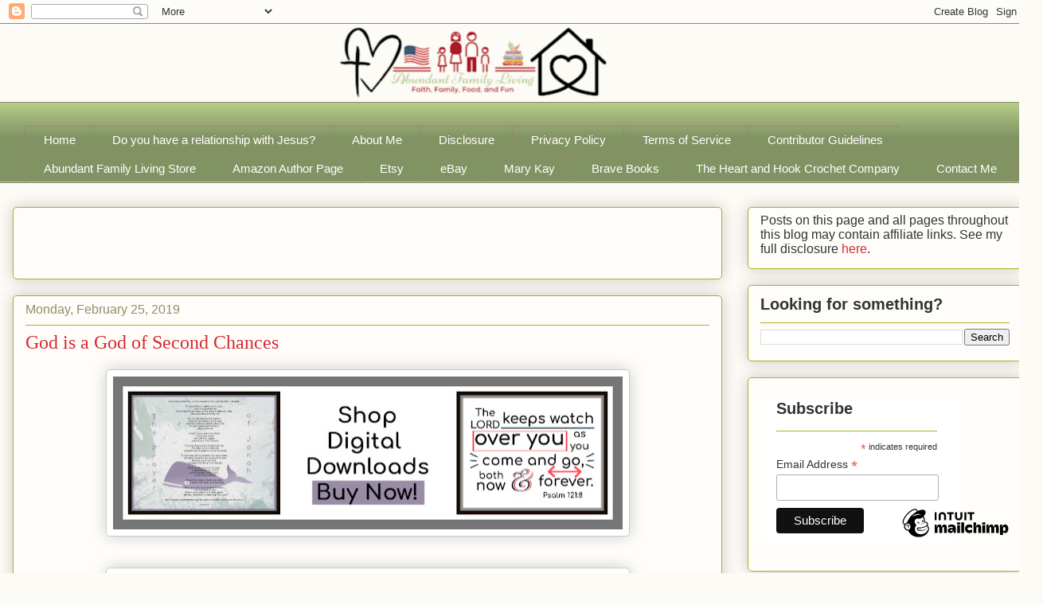

--- FILE ---
content_type: text/html; charset=utf-8
request_url: https://www.google.com/recaptcha/api2/aframe
body_size: 264
content:
<!DOCTYPE HTML><html><head><meta http-equiv="content-type" content="text/html; charset=UTF-8"></head><body><script nonce="b5iCvCipgreYf-uVZTY2iw">/** Anti-fraud and anti-abuse applications only. See google.com/recaptcha */ try{var clients={'sodar':'https://pagead2.googlesyndication.com/pagead/sodar?'};window.addEventListener("message",function(a){try{if(a.source===window.parent){var b=JSON.parse(a.data);var c=clients[b['id']];if(c){var d=document.createElement('img');d.src=c+b['params']+'&rc='+(localStorage.getItem("rc::a")?sessionStorage.getItem("rc::b"):"");window.document.body.appendChild(d);sessionStorage.setItem("rc::e",parseInt(sessionStorage.getItem("rc::e")||0)+1);localStorage.setItem("rc::h",'1768660125787');}}}catch(b){}});window.parent.postMessage("_grecaptcha_ready", "*");}catch(b){}</script></body></html>

--- FILE ---
content_type: text/css; charset=utf-8
request_url: https://fonts.googleapis.com/css?family=Sora:400regular%7CSora:700
body_size: -213
content:
/* latin-ext */
@font-face {
  font-family: 'Sora';
  font-style: normal;
  font-weight: 400;
  src: url(https://fonts.gstatic.com/s/sora/v17/xMQ9uFFYT72X5wkB_18qmnndmSdSnh2BAfO5mnuyOo1lfiQwWa-xo6eeI7fM.woff2) format('woff2');
  unicode-range: U+0100-02BA, U+02BD-02C5, U+02C7-02CC, U+02CE-02D7, U+02DD-02FF, U+0304, U+0308, U+0329, U+1D00-1DBF, U+1E00-1E9F, U+1EF2-1EFF, U+2020, U+20A0-20AB, U+20AD-20C0, U+2113, U+2C60-2C7F, U+A720-A7FF;
}
/* latin */
@font-face {
  font-family: 'Sora';
  font-style: normal;
  font-weight: 400;
  src: url(https://fonts.gstatic.com/s/sora/v17/xMQ9uFFYT72X5wkB_18qmnndmSdSnh2BAfO5mnuyOo1lfiQwV6-xo6eeIw.woff2) format('woff2');
  unicode-range: U+0000-00FF, U+0131, U+0152-0153, U+02BB-02BC, U+02C6, U+02DA, U+02DC, U+0304, U+0308, U+0329, U+2000-206F, U+20AC, U+2122, U+2191, U+2193, U+2212, U+2215, U+FEFF, U+FFFD;
}
/* latin-ext */
@font-face {
  font-family: 'Sora';
  font-style: normal;
  font-weight: 700;
  src: url(https://fonts.gstatic.com/s/sora/v17/xMQ9uFFYT72X5wkB_18qmnndmSdSnh2BAfO5mnuyOo1lfiQwWa-xo6eeI7fM.woff2) format('woff2');
  unicode-range: U+0100-02BA, U+02BD-02C5, U+02C7-02CC, U+02CE-02D7, U+02DD-02FF, U+0304, U+0308, U+0329, U+1D00-1DBF, U+1E00-1E9F, U+1EF2-1EFF, U+2020, U+20A0-20AB, U+20AD-20C0, U+2113, U+2C60-2C7F, U+A720-A7FF;
}
/* latin */
@font-face {
  font-family: 'Sora';
  font-style: normal;
  font-weight: 700;
  src: url(https://fonts.gstatic.com/s/sora/v17/xMQ9uFFYT72X5wkB_18qmnndmSdSnh2BAfO5mnuyOo1lfiQwV6-xo6eeIw.woff2) format('woff2');
  unicode-range: U+0000-00FF, U+0131, U+0152-0153, U+02BB-02BC, U+02C6, U+02DA, U+02DC, U+0304, U+0308, U+0329, U+2000-206F, U+20AC, U+2122, U+2191, U+2193, U+2212, U+2215, U+FEFF, U+FFFD;
}


--- FILE ---
content_type: application/x-javascript; charset=UTF-8
request_url: https://www.biblegateway.com/votd/get/?format=json&version=NASB&callback=BG.votdWriteCallback
body_size: 463
content:
BG.votdWriteCallback({"votd":{"text":"&ldquo;Do all things without complaining or arguments;  so that you will prove yourselves to be blameless and innocent, children of God above reproach in the midst of a crooked and perverse generation, among whom you appear as lights in the world,  holding firmly the word of life, so that on the day of Christ I can take pride because I did not run in vain nor labor in vain.&rdquo;","content":"Do all things without complaining or arguments; so that you will prove yourselves to be blameless and innocent, children of God above reproach in the midst of a crooked and perverse generation, among whom you appear as lights in the world, holding firmly the word of life, so that on the day of Christ I can take pride because I did not run in vain nor labor in vain.","display_ref":"Philippians 2:14-16","reference":"Philippians 2:14-16","permalink":"https:\/\/www.biblegateway.com\/passage\/?search=Philippians%202%3A14-16&amp;version=NASB","copyright":"","copyrightlink":"https:\/\/www.biblegateway.com\/versions\/index.php?action=getVersionInfo&amp;vid=49&amp;lang=2","audiolink":"https:\/\/www.biblegateway.com\/audio\/mcconachie\/nasb\/Phil.2.14-Phil.2.16","day":"17","month":"01","year":"2026","version":"New American Standard Bible","version_id":"NASB","merchandising":""}});

--- FILE ---
content_type: application/javascript; charset=utf-8
request_url: https://fundingchoicesmessages.google.com/f/AGSKWxXuNa8k3sEPS6kCxxcdCpIvppTpUDvEAG0LXhj-Z4r4Wh6iL9FZN9iaQthK2cmwTtavdkoZCj9YhNdN9yqyh9Y7u_tIHm0-unWhFStVgat86r6ouTyZSDt6tlmdsNDlqBy-4Z63gUY16mMwJW6BIPdL3q2wD4CIS1nlaOJtyYRi_9kcDYczQOsMRR_K/_=468x60_/layer-ads./adv_server./new_oas._floating_ad_
body_size: -1292
content:
window['e658cb17-f594-4a0e-988c-790515334ef2'] = true;